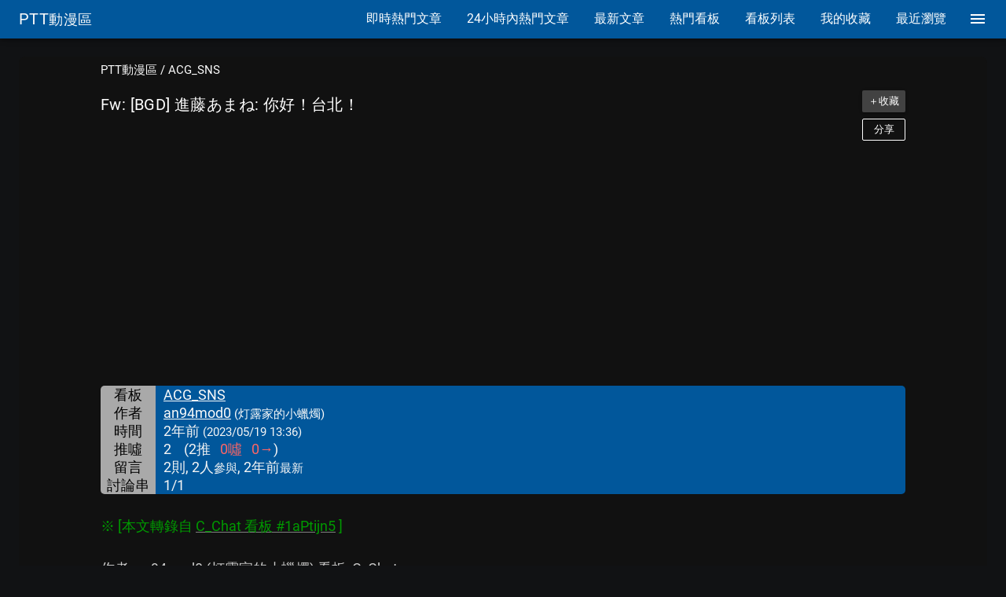

--- FILE ---
content_type: text/html; charset=utf-8
request_url: https://www.google.com/recaptcha/api2/aframe
body_size: 267
content:
<!DOCTYPE HTML><html><head><meta http-equiv="content-type" content="text/html; charset=UTF-8"></head><body><script nonce="-lgfbG3vqApM-EXXdaOKMQ">/** Anti-fraud and anti-abuse applications only. See google.com/recaptcha */ try{var clients={'sodar':'https://pagead2.googlesyndication.com/pagead/sodar?'};window.addEventListener("message",function(a){try{if(a.source===window.parent){var b=JSON.parse(a.data);var c=clients[b['id']];if(c){var d=document.createElement('img');d.src=c+b['params']+'&rc='+(localStorage.getItem("rc::a")?sessionStorage.getItem("rc::b"):"");window.document.body.appendChild(d);sessionStorage.setItem("rc::e",parseInt(sessionStorage.getItem("rc::e")||0)+1);localStorage.setItem("rc::h",'1768426000762');}}}catch(b){}});window.parent.postMessage("_grecaptcha_ready", "*");}catch(b){}</script></body></html>